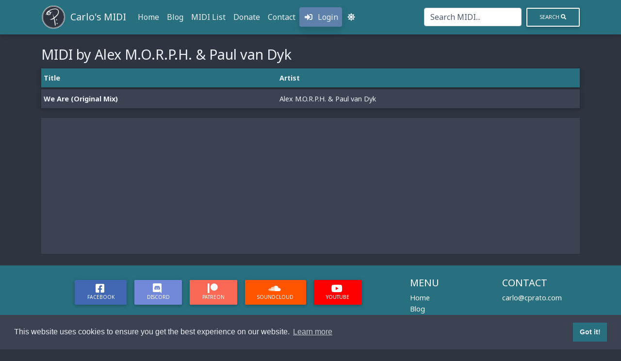

--- FILE ---
content_type: text/html; charset=UTF-8
request_url: https://www.cprato.com/fr/midi/artist/48/alex-morph-paul-van-dyk
body_size: 4565
content:
<!DOCTYPE html>
<html lang="fr">
<head>
    <!-- Google Tag Manager -->
    <script>(function(w,d,s,l,i){w[l]=w[l]||[];w[l].push({'gtm.start':
    new Date().getTime(),event:'gtm.js'});var f=d.getElementsByTagName(s)[0],
    j=d.createElement(s),dl=l!='dataLayer'?'&l='+l:'';j.async=true;j.src=
    'https://www.googletagmanager.com/gtm.js?id='+i+dl;f.parentNode.insertBefore(j,f);
    })(window,document,'script','dataLayer','GTM-T7ZFG8H');</script>
    <!-- End Google Tag Manager -->
    <meta charset="utf-8">
    <meta content="width=device-width, user-scalable=yes" name="viewport">
    <meta name="description" content="List of all the MIDI files of songs by Alex M.O.R.P.H. &amp; Paul van Dyk. Browse and download hundreds of EDM MIDI files for free!">
    <meta name="author" content="Carlo Prato">
    <meta property='og:image' content="https://www.cprato.com/assets/images/logo.png">
    <title>MIDI by Alex M.O.R.P.H. &amp; Paul van Dyk | Carlo's MIDI</title>
    <meta name="theme-color" content="#287080" />
    <meta name="csrf-token" content="ep5MTECRgtFh3RAYH5jDR4iWe65gwH85Gh9KAIzg">

    <link rel="canonical" href="https://www.cprato.com/fr/midi/artist/48/alex-morph-paul-van-dyk" />

    <link rel="preconnect" href="https://cdn.jsdelivr.net">
    <link rel="dns-prefetch" href="https://cdn.jsdelivr.net">
    
    <link rel="apple-touch-icon" sizes="57x57" href="/assets/images/apple-icon-57x57.png">
    <link rel="apple-touch-icon" sizes="60x60" href="/assets/images/apple-icon-60x60.png">
    <link rel="apple-touch-icon" sizes="72x72" href="/assets/images/apple-icon-72x72.png">
    <link rel="apple-touch-icon" sizes="76x76" href="/assets/images/apple-icon-76x76.png">
    <link rel="apple-touch-icon" sizes="114x114" href="/assets/images/apple-icon-114x114.png">
    <link rel="apple-touch-icon" sizes="120x120" href="/assets/images/apple-icon-120x120.png">
    <link rel="apple-touch-icon" sizes="144x144" href="/assets/images/apple-icon-144x144.png">
    <link rel="apple-touch-icon" sizes="152x152" href="/assets/images/apple-icon-152x152.png">
    <link rel="apple-touch-icon" sizes="180x180" href="/assets/images/apple-icon-180x180.png">
    <link rel="icon" type="image/png" sizes="192x192"  href="/assets/images/android-icon-192x192.png">
    <link rel="icon" type="image/png" sizes="32x32" href="/assets/images/favicon-32x32.png">
    <link rel="icon" type="image/png" sizes="96x96" href="/assets/images/favicon-96x96.png">
    <link rel="icon" type="image/png" sizes="16x16" href="/assets/images/favicon-16x16.png">
    <link rel="manifest" href="/assets/images/manifest.json">
    <meta name="msapplication-TileColor" content="#287080">
    <meta name="msapplication-TileImage" content="/assets/images/ms-icon-144x144.png">
    <meta name="theme-color" content="#287080">
    

    <link href="https://cdn.jsdelivr.net/npm/bootstrap@4.5.0/dist/css/bootstrap.min.css" rel="stylesheet">
    <link href="https://cdn.jsdelivr.net/npm/mdbootstrap@4.19.1/css/mdb.min.css" rel="stylesheet">

    <link href="/assets/css/stylesheet.css?v=2.0" rel="stylesheet">
    <link href="https://fonts.googleapis.com/css2?family=Noto+Sans:wght@400;700&display=swap" rel="stylesheet">        

    <link href="https://fonts.googleapis.com/css2?family=Noto+Sans:wght@400;700&display=swap" rel="stylesheet">
    <link href="https://cdn.jsdelivr.net/npm/bootstrap@4.5.0/dist/css/bootstrap.min.css" rel="stylesheet">
    <link href="https://cdn.jsdelivr.net/npm/mdbootstrap@4.19.1/css/mdb.min.css" rel="stylesheet">
    <link href="/assets/css/stylesheet.css?v=2.0" rel="stylesheet">

    <script src="https://cdn.jsdelivr.net/npm/jquery@3/dist/jquery.min.js"></script>    
    <script>
        (function(i,s,o,g,r,a,m){i['GoogleAnalyticsObject']=r;i[r]=i[r]||function(){
        (i[r].q=i[r].q||[]).push(arguments)},i[r].l=1*new Date();a=s.createElement(o),
        m=s.getElementsByTagName(o)[0];a.async=1;a.src=g;m.parentNode.insertBefore(a,m)
        })(window,document,'script','https://www.google-analytics.com/analytics.js','ga');
        ga('create', 'UA-60272920-1', 'auto');
        ga('send', 'pageview');
    </script>

    <!-- Global site tag (gtag.js) - Google Analytics -->
    <script async src="https://www.googletagmanager.com/gtag/js?id=G-CREQ3BFF8H"></script>
    <script>
    window.dataLayer = window.dataLayer || [];
    function gtag(){dataLayer.push(arguments);}
    gtag('js', new Date());

    gtag('config', 'G-CREQ3BFF8H');
    </script>
                <script async src="//pagead2.googlesyndication.com/pagead/js/adsbygoogle.js"></script>
        <script>
            (adsbygoogle = window.adsbygoogle || []).push({
                google_ad_client: "ca-pub-6298268654329842",
                enable_page_level_ads: false
            });
        </script>
    </head>
<body class='base-color'>      
    <!-- Google Tag Manager (noscript) -->
    <noscript><iframe src="https://www.googletagmanager.com/ns.html?id=GTM-T7ZFG8H"
    height="0" width="0" style="display:none;visibility:hidden"></iframe></noscript>
    <!-- End Google Tag Manager (noscript) -->
    <header>
    <!--  nav.php-->
    <nav class="navbar navbar-expand-lg accent-color">
        <!-- Navbar brand -->
        <div class='container'>
        <img src="/assets/images/logo.png" class="img" alt="Carlo's MIDI logo'" style="float:left;height:50px;padding-right:10px;vertical-align:middle">
        <a class="navbar-brand" href="/fr">Carlo's MIDI</a>    <!-- Collapse button -->
        <button class="navbar-toggler" type="button" data-toggle="collapse" data-target="#basicExampleNav" aria-controls="basicExampleNav" aria-expanded="false" aria-label="Toggle navigation">
            <span class="fas fa-bars title_link"></span>
        </button>  
        <!-- Collapsible content -->
        <div class="collapse navbar-collapse" id="basicExampleNav">    
            <!-- Links -->
            <ul class="navbar-nav">
                <li class="nav-item"><a class="nav-link waves-effect waves-light" href="/fr">Home</a></li>
                <li class="nav-item"><a class="nav-link waves-effect waves-light" href="/fr/blog">Blog</a></li>
                <li class="nav-item"><a class="nav-link waves-effect waves-light" href="/fr/midi/all">MIDI List</a></li>
                <li class="nav-item"><a class="nav-link waves-effect waves-light" href="/fr/donate">Donate</a></li>
                <li class="nav-item"><a class="nav-link waves-effect waves-light" href="/fr/contact">Contact</a></li>
                <li class="nav-item rounded shadow btn-secondary">
                                                            <a class="nav-link waves-effect waves-light" href="/fr/login"><i class='fas fa-sign-in-alt mr-2'></i>Login</a></li>                        
                                        <li class="nav-item"><a class="nav-link waves-effect waves-light" href="/switchTheme/light"><i class='fas fa-sun theme-icon'></i></a></li>

            <li class="nav-item dropdown d-none">
                <a class="nav-link dropdown-toggle" href="#" id="dropdown09" data-toggle="dropdown" aria-haspopup="true" aria-expanded="false"><img src='/assets/images/flags/fr.png'></a>
                <div class="dropdown-menu" aria-labelledby="dropdown09">
                    <a class="dropdown-item" href="/de"><img src='/assets/images/flags/de.png'></a>
                    <a class="dropdown-item" href="/es"><img src='/assets/images/flags/es.png'></a>
                    <a class="dropdown-item" href="/fr"><img src='/assets/images/flags/fr.png'></a>
                    <a class="dropdown-item" href="/it"><img src='/assets/images/flags/it.png'></a>
                    <a class="dropdown-item" href="/pt"><img src='/assets/images/flags/pt.png'></a>
                </div>
            </li>        

            </ul>
                        <div class="form-inline my-2 ml-auto">
                <form id='search_form' method="post" action="/fr/midi/search">
                    <input type="hidden" name="_token" value="ep5MTECRgtFh3RAYH5jDR4iWe65gwH85Gh9KAIzg">                    <input id='search' class="form-control w-auto" name="search_string" type="search" placeholder="Search MIDI..." aria-label="Search">
                    <button class="btn btn-outline-white btn-md my-2 my-sm-0 mr-auto" type="submit">Search <i class="fas fa-search"></i></button>
                </form>
            </div>
                        
        <!-- Collapsible content -->
        </div>
    </div>
    </nav>
    </header>
    <main>
        <div id='content'>
            <div class='container'>
                <div class='row mt-4'>
                    
<div class='col-md-12'>
<h1>MIDI by Alex M.O.R.P.H. &amp; Paul van Dyk</h1>
    <table class='table table-sm'>
        <tr>
            <th class='accent-color font-weight-bold title_link'>
                Title
            </th>
            <th class='accent-color font-weight-bold title_link'>
                Artist
            </th>
        </tr>
                <tr>
           <td>
                 <span style='display:block;text-align:left;'>
                 <a class='font-weight-bold' href='/fr/midi/details/78/alex-morph-paul-van-dyk-we-are'>We Are (Original Mix) </a>
                 </span>
            </td>
            <td>                 
              <span style='display:block;text-align:left;'><a href='/fr/midi/artist/48/alex-morph-paul-van-dyk'>Alex M.O.R.P.H. &amp; Paul van Dyk</a></span>
            </td>
        </tr>
                </table>
    </div>
    </div>
    <div class='row'>
        <div class='col-md-12'>
            <!-- Artist Details -->
            <ins class="adsbygoogle"
                style="display:block"
                data-ad-client="ca-pub-6298268654329842"
                data-ad-slot="5595794325"
                data-ad-format="auto"></ins>
            <script>
            (adsbygoogle = window.adsbygoogle || []).push({});
            </script>
        </div>
    </div>
</div>
</div>
</div>

                </div>
            </div>
        </div>
    </main>
    <footer class="page-footer footer text-center text-md-left font-small accent-color pt-4 mt-4">
        <!--Footer Links-->
        <div class="container text-center text-md-left">
        <div class='row h-100 align-middle'>
            <div class="col-md-8 text-center">
                <a class='btn btn-sm w-auto' style='background-color:#4267B2;' href='https://facebook.com/cpratoDJ' target='_blank'>
                    <i class='fab fa-2x fa-facebook-square mr-1'></i>
                    <div>Facebook</div> 
                </a>
                <a class='btn btn-sm w-auto' style='background-color:#7289DA;' href='https://discord.gg/WErxjbJ' target='_blank'>
                    <i class='fab fa-2x fa-discord mr-1'></i>
                    <div>Discord</div> 
                </a>
                <a class='btn btn-sm w-auto' style='background-color:#f96854;' href='https://patreon.com/carloprato' target='_blank'>
                    <i class='fab fa-2x fa-patreon mr-1'></i>
                    <div>Patreon</div> 
                </a>
                <a class='btn btn-sm w-auto' style='background-color:#f50;' href='https://soundcloud.com/carloprato' target='_blank'>
                    <i class='fab fa-2x fa-soundcloud mr-1'></i>
                    <div>SoundCloud</div> 
                </a>
                <a class='btn btn-sm w-auto' style='background-color:#f00;' href='https://www.youtube.com/user/BlackEagleProject' target='_blank'>
                    <i class='fab fa-2x fa-youtube mr-1'></i>
                    <div>YouTube</div> 
                </a>
            </div>
        <!--First column-->
            <div class="col-md-2">
                <h5 class="text-uppercase">Menu</h5>
                <ul class="list-unstyled">
                    <li style="margin-bottom:2px;">
                        <a href="/fr">Home</a>
                    </li>
                        <li style="margin-bottom:2px;">
                            <a href="/blog">Blog</a>
                        </li>
                    <li style="margin-bottom:2px;">
                        <a href="/fr/contact">Contact</a>
                    </li>
                    <li style="margin-bottom:2px;">
                        <a href="/fr/privacy">Privacy</a>
                    </li>
                    <li style="margin-bottom:2px;">
                        <a href="/donate">Donate</a>
                    </li>
                </ul>
            </div>
            <div class="col-md-2">
                <h5 class="text-uppercase">Contact</h5>
                <ul class="list-unstyled">
                    <li>
                        <a href="mailto:carlo@cprato.com">carlo@cprato.com</a>
                    </li>
                </ul>
            </div>     
        </div>
    </div>
    <div class="footer-copyright accent-color py-3 text-center">
        <a href="/fr/privacy">Privacy</a> -  
        © 2026 Copyright:
        <a href="mailto:carlo@cprato.com">Carlo Prato</a>
    </div>
    </footer>

    <link rel="stylesheet" href="https://cdn.jsdelivr.net/npm/@fortawesome/fontawesome-free@5.14.0/css/all.min.css">
    <link rel="stylesheet" type="text/css" href="https://cdn.jsdelivr.net/npm/cookieconsent@3/build/cookieconsent.min.css" />

    <script src="https://cdn.jsdelivr.net/npm/cookieconsent@3/build/cookieconsent.min.js" data-cfasync="false"></script>
    <script>
    window.cookieconsent.initialise({
    "palette": {
        "popup": {
        "background": "#3b4252",
        "text": "#eceff4"
        },
        "button": {
        "background": "#287080",
        "text": "#eceff4"
        }
    },
    "content": {
        "href": "https://www.cprato.com/fr/privacy"
    }
    });
    </script>
    <script type='text/javascript'>
        function ValidateEmail(inputText)
        {var mailformat=/^\w+([\.-]?\w+)*@\w+([\.-]?\w+)*(\.\w{2,4})+$/;if(inputText.value.match(mailformat))
        {document.email_subscription.EMAIL.focus();
        console.log('success');
        return true;}
        else
        {  document.getElementById("subscription_error").innerHTML = "<div class='mt-2 alert alert-danger p-2'><span class='fas fa-exclamation-circle mr-2'></span>Enter a valid address to subscribe.</div>";
        document.email_subscription.EMAIL.focus();
        console.log('failed');
        return false;}}
    </script>

        <script>
        $(function () {
            $('[data-toggle="tooltip"]').tooltip()
        })
    </script>
    <script>
       $('#form').submit(function(e){
        $('#form button').prop( "disabled", true );
        $("#msg").removeClass('alert-danger alert-success');
        $("#msg").addClass('alert alert-info');
        $("#msg").html('Converting file, please wait...');
        var formData = new FormData(this);
        e.preventDefault();
          $.ajax({
              headers: {
              'X-CSRF-TOKEN': $('meta[name="csrf-token"]').attr('content')
              },
              type:'POST',
              url:'/convert',
              data:formData,
              processData: false,
            contentType: false,
              success:function(data) {
                $("#msg").removeClass('alert-info alert-danger');
                $("#msg").addClass('alert alert-success');
                $("#msg").html(data.msg);
                $('#form button').prop( "disabled", false );
                window.location.href = 'https://www.cprato.com/fr/midi/downloadConverted/' + data.file_path + '/' + data.file_name + '/' + data.download_key;
             },
             error: function(xhr, status, error){
                 $("#msg").addClass('alert alert-danger');

                 if (xhr.status == 500) {
                     $("#msg").html('Something went wrong.');
                 } else if (xhr.status == 429) {
                     $("#msg").html('Too many conversions are taking place. Try again in a few seconds...');       
                 } else if (xhr.status == 403) {
                     $("#msg").html('Only MIDI files smaller than 500KB can be converted.');       
                 }
                    $('#form button').prop( "disabled", false );
            }
          });
          return false;
       });
    </script>
    <script src="https://cdn.jsdelivr.net/npm/@fortawesome/fontawesome-free@5/js/fontawesome.min.js"></script>
    <script src="https://cdn.jsdelivr.net/npm/popper.js@1/dist/umd/popper.min.js"></script>
    <script src="https://cdn.jsdelivr.net/npm/bootstrap@4/dist/js/bootstrap.min.js"></script>
    <script src="https://cdn.jsdelivr.net/npm/typeahead.js@0.11.1/dist/typeahead.bundle.min.js"></script>
    <script src="https://cdn.jsdelivr.net/npm/bs-custom-file-input/dist/bs-custom-file-input.js"></script>
    <script src="https://cdn.jsdelivr.net/npm/typeahead.js@0.11.1/dist/typeahead.bundle.min.js"></script>

<script type="text/javascript">
$.ajaxSetup({
    headers: {
        'X-CSRF-TOKEN': $('meta[name="csrf-token"]').attr('content')
    }
});
$('#search').typeahead({
  hint: true,
  highlight: true,
  minLength: 3
},
{
  limit: 12,
  async: true,
  source: function (query, processSync, processAsync) {
    // processSync(['This suggestion appears immediately', 'This one too']);
    return $.ajax({
      url: "/autocomplete", 
      type: 'GET',
      data: {query: query},
      dataType: 'json',
      success: function (json) {
        return processAsync(json);
      }
    });
  }
}).on('typeahead:select', function(evt, item) {
    $('#search_form').submit();
})

</script>
</body>
</html>
        


--- FILE ---
content_type: text/html; charset=utf-8
request_url: https://www.google.com/recaptcha/api2/aframe
body_size: 268
content:
<!DOCTYPE HTML><html><head><meta http-equiv="content-type" content="text/html; charset=UTF-8"></head><body><script nonce="DMu3nn6ciA30fZGqXKnBXA">/** Anti-fraud and anti-abuse applications only. See google.com/recaptcha */ try{var clients={'sodar':'https://pagead2.googlesyndication.com/pagead/sodar?'};window.addEventListener("message",function(a){try{if(a.source===window.parent){var b=JSON.parse(a.data);var c=clients[b['id']];if(c){var d=document.createElement('img');d.src=c+b['params']+'&rc='+(localStorage.getItem("rc::a")?sessionStorage.getItem("rc::b"):"");window.document.body.appendChild(d);sessionStorage.setItem("rc::e",parseInt(sessionStorage.getItem("rc::e")||0)+1);localStorage.setItem("rc::h",'1768568974301');}}}catch(b){}});window.parent.postMessage("_grecaptcha_ready", "*");}catch(b){}</script></body></html>

--- FILE ---
content_type: text/css
request_url: https://www.cprato.com/assets/css/stylesheet.css?v=2.0
body_size: 1443
content:
:root {
    /* polar night */
    --north0: #2e3440;
    --north1: #3b4252;
    --north2: #434c5e;
    --north3: #4c566a;
    
    /* snow storm */
    --north4: #d8dee9;
    --north5: #e5e9f0;
    --north6: #eceff4;

    --north7: #8fbcbb;
    --north8: #88c0d0;
    --north9: #81a1c1;
    --north10: #5e81ac;
    
    --north11: #bf616a;
    --north12: #d08770;
    --north13: #ebcb8b;
    --north14: #a3be8c;
    --north15: #b48ead;

    --accent: #287080;
    
    --danger: #bf616a;
    --warning: #ebcb8b;
    --success: #a3be8c;
  }

  html, body {
      font-family: 'Noto Sans', sans-serif;
  }

  body {
      background-color: var(--north0);
      color: var(--north6);
  }

  nav.navbar {
      background-color: var(--accent);
  }

  nav a {
    color: var(--north6);
  }

a {
    color: var(--north8);
}

a:hover {
    color: var(--north5);
    text-decoration: underline;
}

.btn, .btn:hover, .btn:active, .btn:visited {
    color: var(--north6);
}

/* Auth */

.card-header, .card-footer {
    background-color: var(--north1);
}

.card-body {
    background-color: var(--north2);
}

.btn-accent {
    background-color: var(--accent);
}

.btn-link {
    color: var(--north6);
}

.btn-link:hover {
    color: var(--north2);
}

table.table a {
    color: var(--north6);
}

.base-color-light {
    background-color: var(--north1);
}

.content-color-light {
    background-color: var(--north4);
}

.content-color-lighter {
    background-color: var(--north6);
}
.accent-color {
    background-color: var(--accent);    
}

.title_link {
    color: var(--north6);
}

.table {
    border-collapse: separate;
    border-spacing: 0px 4px;
}

.table tr {
    background-color: var(--north1);
    box-shadow: 0 2px 5px 0 rgba(0,0,0,.16),0 2px 10px 0 rgba(0,0,0,.12) !important;
}

.table tr, .table td, .table th {
    border-top: 0;
}

table, td, tr {
    color: var(--north6);
}

.text-dark {
    color: var(--north0) !important;
}

.grey-text {
    color: var(--north3) !important;
}

.text-accent {
    color: var(--accent);
}

h1 {
    font-size: 1.8rem;
}


h2 {
    font-size: 1.6rem;
}

h3 {
    font-size: 1.4rem;
}

.small-text {
    font-size: 1.4rem;
}

.btn:hover, .btn:active, .btn:visited {
    color: var(--north6);
}

.pagination .page-item.active .page-link, 
.pagination .page-item.active .page-link:hover {
    background-color: var(--accent);
}

.pagination .page-item .page-link {
    color: var(--north6);
    margin-right: 4px;
}

.pagination .page-item .page-link:hover {
    background-color: var(--north2);
}

.sib-hide-loader-icon {
    display: none;
}

main {
    flex:1 0 auto;
  }
  
  body {
    display: flex;
    min-height: 100vh;
    flex-direction: column;   
  }

  .align-middle {
      align-self: middle;
  }

  .form-control::placeholder {
      color: var(--north3);
  }

  .move-up {
    transition: 0.3s ease-in-out;
  }
  .move-up:hover {
      transform: translateY(-10px);
  }

  .theme-icon {
    transition: .5s ease-in-out;
}

.theme-icon:hover {
    transform: rotate(-30deg);
}

.btn.btn-primary, .btn.btn-primary:active {
    background-color: var(--accent) !important;
}

.btn-north1 {
    background-color: var(--north1);
}

.square-image-box {
    position: relative;
    width: 100%;
    height: 0;
    padding-top: 100%;
}

.adsbygoogle {
    height:280px;
    background-color: var(--north1);
}

.btn.btn-danger {
    background-color: var(--danger) !important;
}

.btn-secondary, .btn-secondary:not([disabled]):not(.disabled).active, .btn-secondary:not([disabled]):not(.disabled):active, .show > .btn-secondary.dropdown-toggle {
    background-color: var(--north10) !important;
    color: var(--north6);
}

.card .card-body .card-text {
    font-size: 1rem;
}

.alert-success {
    background-color: #c3deac; 
    border-color: var(--success);
}

strong {
    font-weight: bolder;
}

.breadcrumb-item {
    display: inline;
}

ol {
    padding-left: 0;
}

.progress-bar {
    background-color: var(--accent);
}

.progress {
    background-color: var(--north6);
}

.request-arrow {
    color: var(--north4);
}

.request-arrow-active {
    color: var(--north6);
}

.dot {
    height: 12px;
    width: 24px;
    border-radius: 10%;
    display: inline-block;
}

.standard-midi {
    background-color: var(--accent);
}

.full-midi {
    background-color: var(--north11);
}



.tt-hint {
    color: #999;
}

.tt-menu { /* UPDATE: newer versions use tt-menu instead of tt-dropdown-menu */
    width: 422px;
    margin-top: 12px;
    background-color: var(--north1);
    border: 1px solid var(--north3);
    box-shadow: 0 5px 10px rgba(0,0,0,.2);
}

.tt-suggestion {
    padding: 6px 10px;
    font-size: 16px;
    line-height: 24px;
    text-align:left;
    border-bottom: 1px solid var(--north3);
    overflow-x: hidden;
    white-space: nowrap;
}

.tt-suggestion p {
    margin: 0;
}

.tt-suggestion:hover {
    background:var(--accent);
    cursor: pointer;
}

#search {
    vertical-align: middle !important;
}

.blue-text {
    color: #007bff !important;
}

.red-text {
    color: #dc3545 !important;
}

.teal-text {
    color: #00c09a !important;
}

.fa-2x {
    vertical-align: middle !important;
}